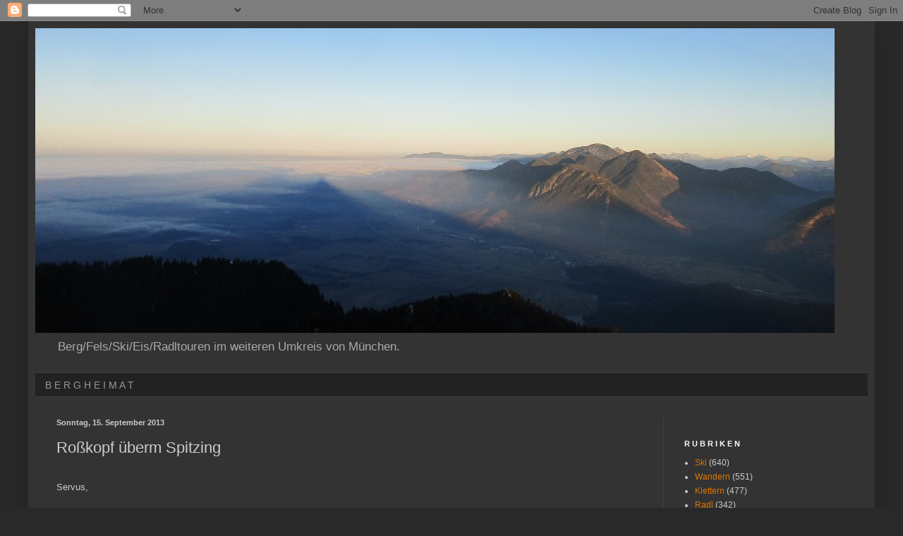

--- FILE ---
content_type: text/html; charset=UTF-8
request_url: http://www.bergheimat.net/b/stats?style=WHITE_TRANSPARENT&timeRange=ALL_TIME&token=APq4FmDwZaHRogUakVnzuDa6z_LiUjlBOqADE-7Ky26Oat3olAwlMcKg9JPjXH9W_bZpzKBn98hVWP-Ur0CehbZKIIX-IV7RyQ
body_size: 251
content:
{"total":2534717,"sparklineOptions":{"backgroundColor":{"fillOpacity":0.1,"fill":"#ffffff"},"series":[{"areaOpacity":0.3,"color":"#fff"}]},"sparklineData":[[0,4],[1,5],[2,20],[3,6],[4,17],[5,19],[6,13],[7,10],[8,31],[9,100],[10,23],[11,5],[12,4],[13,9],[14,6],[15,8],[16,9],[17,11],[18,6],[19,4],[20,7],[21,6],[22,7],[23,8],[24,8],[25,9],[26,6],[27,5],[28,13],[29,3]],"nextTickMs":163636}